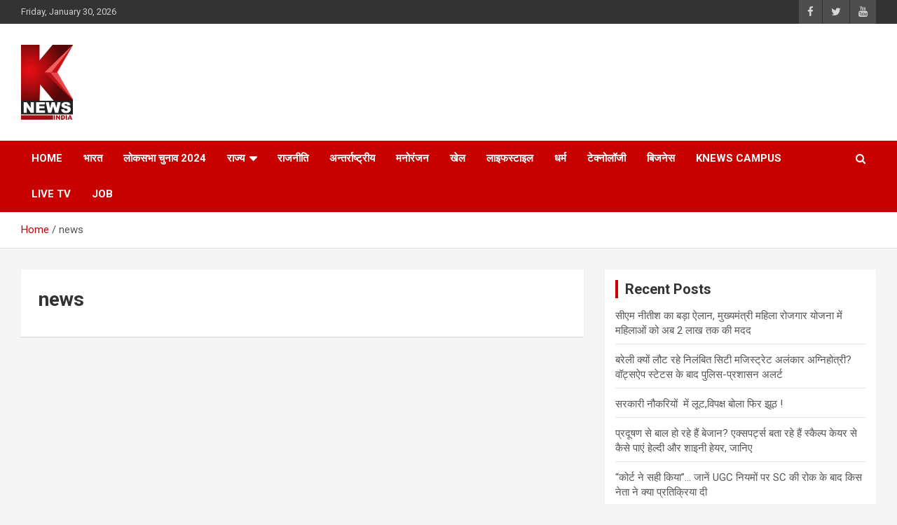

--- FILE ---
content_type: text/html; charset=UTF-8
request_url: https://knewsindia.in/news/
body_size: 14169
content:
<!doctype html>
<html lang="en">
<head>
<!-- Google Analytics -->
<script async src="https://www.googletagmanager.com/gtag/js?id=G-FN77LEF2XH"></script>
<script>
  window.dataLayer = window.dataLayer || [];
  function gtag(){dataLayer.push(arguments);}
  gtag('js', new Date());

  gtag('config', 'G-FN77LEF2XH');
</script>
  <link rel="icon" href="/new-fav-icon.ico" type="image/x-icon">
	<meta charset="UTF-8">
	<meta name="viewport" content="width=device-width, initial-scale=1, shrink-to-fit=no">
	<link rel="profile" href="https://gmpg.org/xfn/11">
	<script defer src="https://www.googletagmanager.com/gtag/js?id=UA-252622339-1"></script>
	<script>
		window.dataLayer = window.dataLayer || [];
		function gtag(){dataLayer.push(arguments);}
		gtag('js', new Date());

		gtag('config', 'UA-252622339-1');
	</script>
	<meta name='robots' content='index, follow, max-image-preview:large, max-snippet:-1, max-video-preview:-1' />
	<style>img:is([sizes="auto" i], [sizes^="auto," i]) { contain-intrinsic-size: 3000px 1500px }</style>
	
	<!-- This site is optimized with the Yoast SEO plugin v26.8 - https://yoast.com/product/yoast-seo-wordpress/ -->
	<title>news -</title>
	<link rel="canonical" href="https://knewsindia.in/news/" />
	<meta name="twitter:card" content="summary_large_image" />
	<meta name="twitter:title" content="news -" />
	<meta name="twitter:site" content="@knewsindia" />
	<script type="application/ld+json" class="yoast-schema-graph">{"@context":"https://schema.org","@graph":[{"@type":"WebPage","@id":"https://knewsindia.in/news/","url":"https://knewsindia.in/news/","name":"news -","isPartOf":{"@id":"https://knewsindia.in/#website"},"datePublished":"2021-06-05T04:35:47+00:00","breadcrumb":{"@id":"https://knewsindia.in/news/#breadcrumb"},"inLanguage":"en","potentialAction":[{"@type":"ReadAction","target":["https://knewsindia.in/news/"]}]},{"@type":"BreadcrumbList","@id":"https://knewsindia.in/news/#breadcrumb","itemListElement":[{"@type":"ListItem","position":1,"name":"Home","item":"https://knewsindia.in/"},{"@type":"ListItem","position":2,"name":"news"}]},{"@type":"WebSite","@id":"https://knewsindia.in/#website","url":"https://knewsindia.in/","name":"knewsindia.in","description":"","publisher":{"@id":"https://knewsindia.in/#organization"},"potentialAction":[{"@type":"SearchAction","target":{"@type":"EntryPoint","urlTemplate":"https://knewsindia.in/?s={search_term_string}"},"query-input":{"@type":"PropertyValueSpecification","valueRequired":true,"valueName":"search_term_string"}}],"inLanguage":"en"},{"@type":"Organization","@id":"https://knewsindia.in/#organization","name":"knews india","url":"https://knewsindia.in/","logo":{"@type":"ImageObject","inLanguage":"en","@id":"https://knewsindia.in/#/schema/logo/image/","url":"https://knewsindia.in/wp-content/uploads/2023/01/logo.png","contentUrl":"https://knewsindia.in/wp-content/uploads/2023/01/logo.png","width":74,"height":107,"caption":"knews india"},"image":{"@id":"https://knewsindia.in/#/schema/logo/image/"},"sameAs":["https://www.facebook.com/knews.in","https://x.com/knewsindia"]}]}</script>
	<!-- / Yoast SEO plugin. -->


<link rel='dns-prefetch' href='//fonts.googleapis.com' />
<link rel="alternate" type="application/rss+xml" title=" &raquo; Feed" href="https://knewsindia.in/feed/" />
<link rel="alternate" type="application/rss+xml" title=" &raquo; Comments Feed" href="https://knewsindia.in/comments/feed/" />
<script type="text/javascript">
/* <![CDATA[ */
window._wpemojiSettings = {"baseUrl":"https:\/\/s.w.org\/images\/core\/emoji\/15.0.3\/72x72\/","ext":".png","svgUrl":"https:\/\/s.w.org\/images\/core\/emoji\/15.0.3\/svg\/","svgExt":".svg","source":{"concatemoji":"https:\/\/knewsindia.in\/wp-includes\/js\/wp-emoji-release.min.js?ver=6.7.4"}};
/*! This file is auto-generated */
!function(i,n){var o,s,e;function c(e){try{var t={supportTests:e,timestamp:(new Date).valueOf()};sessionStorage.setItem(o,JSON.stringify(t))}catch(e){}}function p(e,t,n){e.clearRect(0,0,e.canvas.width,e.canvas.height),e.fillText(t,0,0);var t=new Uint32Array(e.getImageData(0,0,e.canvas.width,e.canvas.height).data),r=(e.clearRect(0,0,e.canvas.width,e.canvas.height),e.fillText(n,0,0),new Uint32Array(e.getImageData(0,0,e.canvas.width,e.canvas.height).data));return t.every(function(e,t){return e===r[t]})}function u(e,t,n){switch(t){case"flag":return n(e,"\ud83c\udff3\ufe0f\u200d\u26a7\ufe0f","\ud83c\udff3\ufe0f\u200b\u26a7\ufe0f")?!1:!n(e,"\ud83c\uddfa\ud83c\uddf3","\ud83c\uddfa\u200b\ud83c\uddf3")&&!n(e,"\ud83c\udff4\udb40\udc67\udb40\udc62\udb40\udc65\udb40\udc6e\udb40\udc67\udb40\udc7f","\ud83c\udff4\u200b\udb40\udc67\u200b\udb40\udc62\u200b\udb40\udc65\u200b\udb40\udc6e\u200b\udb40\udc67\u200b\udb40\udc7f");case"emoji":return!n(e,"\ud83d\udc26\u200d\u2b1b","\ud83d\udc26\u200b\u2b1b")}return!1}function f(e,t,n){var r="undefined"!=typeof WorkerGlobalScope&&self instanceof WorkerGlobalScope?new OffscreenCanvas(300,150):i.createElement("canvas"),a=r.getContext("2d",{willReadFrequently:!0}),o=(a.textBaseline="top",a.font="600 32px Arial",{});return e.forEach(function(e){o[e]=t(a,e,n)}),o}function t(e){var t=i.createElement("script");t.src=e,t.defer=!0,i.head.appendChild(t)}"undefined"!=typeof Promise&&(o="wpEmojiSettingsSupports",s=["flag","emoji"],n.supports={everything:!0,everythingExceptFlag:!0},e=new Promise(function(e){i.addEventListener("DOMContentLoaded",e,{once:!0})}),new Promise(function(t){var n=function(){try{var e=JSON.parse(sessionStorage.getItem(o));if("object"==typeof e&&"number"==typeof e.timestamp&&(new Date).valueOf()<e.timestamp+604800&&"object"==typeof e.supportTests)return e.supportTests}catch(e){}return null}();if(!n){if("undefined"!=typeof Worker&&"undefined"!=typeof OffscreenCanvas&&"undefined"!=typeof URL&&URL.createObjectURL&&"undefined"!=typeof Blob)try{var e="postMessage("+f.toString()+"("+[JSON.stringify(s),u.toString(),p.toString()].join(",")+"));",r=new Blob([e],{type:"text/javascript"}),a=new Worker(URL.createObjectURL(r),{name:"wpTestEmojiSupports"});return void(a.onmessage=function(e){c(n=e.data),a.terminate(),t(n)})}catch(e){}c(n=f(s,u,p))}t(n)}).then(function(e){for(var t in e)n.supports[t]=e[t],n.supports.everything=n.supports.everything&&n.supports[t],"flag"!==t&&(n.supports.everythingExceptFlag=n.supports.everythingExceptFlag&&n.supports[t]);n.supports.everythingExceptFlag=n.supports.everythingExceptFlag&&!n.supports.flag,n.DOMReady=!1,n.readyCallback=function(){n.DOMReady=!0}}).then(function(){return e}).then(function(){var e;n.supports.everything||(n.readyCallback(),(e=n.source||{}).concatemoji?t(e.concatemoji):e.wpemoji&&e.twemoji&&(t(e.twemoji),t(e.wpemoji)))}))}((window,document),window._wpemojiSettings);
/* ]]> */
</script>
<style id='wp-emoji-styles-inline-css' type='text/css'>

	img.wp-smiley, img.emoji {
		display: inline !important;
		border: none !important;
		box-shadow: none !important;
		height: 1em !important;
		width: 1em !important;
		margin: 0 0.07em !important;
		vertical-align: -0.1em !important;
		background: none !important;
		padding: 0 !important;
	}
</style>
<link rel='stylesheet' id='wp-block-library-css' href='https://knewsindia.in/wp-includes/css/dist/block-library/style.min.css?ver=6.7.4' type='text/css' media='all' />
<style id='classic-theme-styles-inline-css' type='text/css'>
/*! This file is auto-generated */
.wp-block-button__link{color:#fff;background-color:#32373c;border-radius:9999px;box-shadow:none;text-decoration:none;padding:calc(.667em + 2px) calc(1.333em + 2px);font-size:1.125em}.wp-block-file__button{background:#32373c;color:#fff;text-decoration:none}
</style>
<style id='global-styles-inline-css' type='text/css'>
:root{--wp--preset--aspect-ratio--square: 1;--wp--preset--aspect-ratio--4-3: 4/3;--wp--preset--aspect-ratio--3-4: 3/4;--wp--preset--aspect-ratio--3-2: 3/2;--wp--preset--aspect-ratio--2-3: 2/3;--wp--preset--aspect-ratio--16-9: 16/9;--wp--preset--aspect-ratio--9-16: 9/16;--wp--preset--color--black: #000000;--wp--preset--color--cyan-bluish-gray: #abb8c3;--wp--preset--color--white: #ffffff;--wp--preset--color--pale-pink: #f78da7;--wp--preset--color--vivid-red: #cf2e2e;--wp--preset--color--luminous-vivid-orange: #ff6900;--wp--preset--color--luminous-vivid-amber: #fcb900;--wp--preset--color--light-green-cyan: #7bdcb5;--wp--preset--color--vivid-green-cyan: #00d084;--wp--preset--color--pale-cyan-blue: #8ed1fc;--wp--preset--color--vivid-cyan-blue: #0693e3;--wp--preset--color--vivid-purple: #9b51e0;--wp--preset--gradient--vivid-cyan-blue-to-vivid-purple: linear-gradient(135deg,rgba(6,147,227,1) 0%,rgb(155,81,224) 100%);--wp--preset--gradient--light-green-cyan-to-vivid-green-cyan: linear-gradient(135deg,rgb(122,220,180) 0%,rgb(0,208,130) 100%);--wp--preset--gradient--luminous-vivid-amber-to-luminous-vivid-orange: linear-gradient(135deg,rgba(252,185,0,1) 0%,rgba(255,105,0,1) 100%);--wp--preset--gradient--luminous-vivid-orange-to-vivid-red: linear-gradient(135deg,rgba(255,105,0,1) 0%,rgb(207,46,46) 100%);--wp--preset--gradient--very-light-gray-to-cyan-bluish-gray: linear-gradient(135deg,rgb(238,238,238) 0%,rgb(169,184,195) 100%);--wp--preset--gradient--cool-to-warm-spectrum: linear-gradient(135deg,rgb(74,234,220) 0%,rgb(151,120,209) 20%,rgb(207,42,186) 40%,rgb(238,44,130) 60%,rgb(251,105,98) 80%,rgb(254,248,76) 100%);--wp--preset--gradient--blush-light-purple: linear-gradient(135deg,rgb(255,206,236) 0%,rgb(152,150,240) 100%);--wp--preset--gradient--blush-bordeaux: linear-gradient(135deg,rgb(254,205,165) 0%,rgb(254,45,45) 50%,rgb(107,0,62) 100%);--wp--preset--gradient--luminous-dusk: linear-gradient(135deg,rgb(255,203,112) 0%,rgb(199,81,192) 50%,rgb(65,88,208) 100%);--wp--preset--gradient--pale-ocean: linear-gradient(135deg,rgb(255,245,203) 0%,rgb(182,227,212) 50%,rgb(51,167,181) 100%);--wp--preset--gradient--electric-grass: linear-gradient(135deg,rgb(202,248,128) 0%,rgb(113,206,126) 100%);--wp--preset--gradient--midnight: linear-gradient(135deg,rgb(2,3,129) 0%,rgb(40,116,252) 100%);--wp--preset--font-size--small: 13px;--wp--preset--font-size--medium: 20px;--wp--preset--font-size--large: 36px;--wp--preset--font-size--x-large: 42px;--wp--preset--spacing--20: 0.44rem;--wp--preset--spacing--30: 0.67rem;--wp--preset--spacing--40: 1rem;--wp--preset--spacing--50: 1.5rem;--wp--preset--spacing--60: 2.25rem;--wp--preset--spacing--70: 3.38rem;--wp--preset--spacing--80: 5.06rem;--wp--preset--shadow--natural: 6px 6px 9px rgba(0, 0, 0, 0.2);--wp--preset--shadow--deep: 12px 12px 50px rgba(0, 0, 0, 0.4);--wp--preset--shadow--sharp: 6px 6px 0px rgba(0, 0, 0, 0.2);--wp--preset--shadow--outlined: 6px 6px 0px -3px rgba(255, 255, 255, 1), 6px 6px rgba(0, 0, 0, 1);--wp--preset--shadow--crisp: 6px 6px 0px rgba(0, 0, 0, 1);}:where(.is-layout-flex){gap: 0.5em;}:where(.is-layout-grid){gap: 0.5em;}body .is-layout-flex{display: flex;}.is-layout-flex{flex-wrap: wrap;align-items: center;}.is-layout-flex > :is(*, div){margin: 0;}body .is-layout-grid{display: grid;}.is-layout-grid > :is(*, div){margin: 0;}:where(.wp-block-columns.is-layout-flex){gap: 2em;}:where(.wp-block-columns.is-layout-grid){gap: 2em;}:where(.wp-block-post-template.is-layout-flex){gap: 1.25em;}:where(.wp-block-post-template.is-layout-grid){gap: 1.25em;}.has-black-color{color: var(--wp--preset--color--black) !important;}.has-cyan-bluish-gray-color{color: var(--wp--preset--color--cyan-bluish-gray) !important;}.has-white-color{color: var(--wp--preset--color--white) !important;}.has-pale-pink-color{color: var(--wp--preset--color--pale-pink) !important;}.has-vivid-red-color{color: var(--wp--preset--color--vivid-red) !important;}.has-luminous-vivid-orange-color{color: var(--wp--preset--color--luminous-vivid-orange) !important;}.has-luminous-vivid-amber-color{color: var(--wp--preset--color--luminous-vivid-amber) !important;}.has-light-green-cyan-color{color: var(--wp--preset--color--light-green-cyan) !important;}.has-vivid-green-cyan-color{color: var(--wp--preset--color--vivid-green-cyan) !important;}.has-pale-cyan-blue-color{color: var(--wp--preset--color--pale-cyan-blue) !important;}.has-vivid-cyan-blue-color{color: var(--wp--preset--color--vivid-cyan-blue) !important;}.has-vivid-purple-color{color: var(--wp--preset--color--vivid-purple) !important;}.has-black-background-color{background-color: var(--wp--preset--color--black) !important;}.has-cyan-bluish-gray-background-color{background-color: var(--wp--preset--color--cyan-bluish-gray) !important;}.has-white-background-color{background-color: var(--wp--preset--color--white) !important;}.has-pale-pink-background-color{background-color: var(--wp--preset--color--pale-pink) !important;}.has-vivid-red-background-color{background-color: var(--wp--preset--color--vivid-red) !important;}.has-luminous-vivid-orange-background-color{background-color: var(--wp--preset--color--luminous-vivid-orange) !important;}.has-luminous-vivid-amber-background-color{background-color: var(--wp--preset--color--luminous-vivid-amber) !important;}.has-light-green-cyan-background-color{background-color: var(--wp--preset--color--light-green-cyan) !important;}.has-vivid-green-cyan-background-color{background-color: var(--wp--preset--color--vivid-green-cyan) !important;}.has-pale-cyan-blue-background-color{background-color: var(--wp--preset--color--pale-cyan-blue) !important;}.has-vivid-cyan-blue-background-color{background-color: var(--wp--preset--color--vivid-cyan-blue) !important;}.has-vivid-purple-background-color{background-color: var(--wp--preset--color--vivid-purple) !important;}.has-black-border-color{border-color: var(--wp--preset--color--black) !important;}.has-cyan-bluish-gray-border-color{border-color: var(--wp--preset--color--cyan-bluish-gray) !important;}.has-white-border-color{border-color: var(--wp--preset--color--white) !important;}.has-pale-pink-border-color{border-color: var(--wp--preset--color--pale-pink) !important;}.has-vivid-red-border-color{border-color: var(--wp--preset--color--vivid-red) !important;}.has-luminous-vivid-orange-border-color{border-color: var(--wp--preset--color--luminous-vivid-orange) !important;}.has-luminous-vivid-amber-border-color{border-color: var(--wp--preset--color--luminous-vivid-amber) !important;}.has-light-green-cyan-border-color{border-color: var(--wp--preset--color--light-green-cyan) !important;}.has-vivid-green-cyan-border-color{border-color: var(--wp--preset--color--vivid-green-cyan) !important;}.has-pale-cyan-blue-border-color{border-color: var(--wp--preset--color--pale-cyan-blue) !important;}.has-vivid-cyan-blue-border-color{border-color: var(--wp--preset--color--vivid-cyan-blue) !important;}.has-vivid-purple-border-color{border-color: var(--wp--preset--color--vivid-purple) !important;}.has-vivid-cyan-blue-to-vivid-purple-gradient-background{background: var(--wp--preset--gradient--vivid-cyan-blue-to-vivid-purple) !important;}.has-light-green-cyan-to-vivid-green-cyan-gradient-background{background: var(--wp--preset--gradient--light-green-cyan-to-vivid-green-cyan) !important;}.has-luminous-vivid-amber-to-luminous-vivid-orange-gradient-background{background: var(--wp--preset--gradient--luminous-vivid-amber-to-luminous-vivid-orange) !important;}.has-luminous-vivid-orange-to-vivid-red-gradient-background{background: var(--wp--preset--gradient--luminous-vivid-orange-to-vivid-red) !important;}.has-very-light-gray-to-cyan-bluish-gray-gradient-background{background: var(--wp--preset--gradient--very-light-gray-to-cyan-bluish-gray) !important;}.has-cool-to-warm-spectrum-gradient-background{background: var(--wp--preset--gradient--cool-to-warm-spectrum) !important;}.has-blush-light-purple-gradient-background{background: var(--wp--preset--gradient--blush-light-purple) !important;}.has-blush-bordeaux-gradient-background{background: var(--wp--preset--gradient--blush-bordeaux) !important;}.has-luminous-dusk-gradient-background{background: var(--wp--preset--gradient--luminous-dusk) !important;}.has-pale-ocean-gradient-background{background: var(--wp--preset--gradient--pale-ocean) !important;}.has-electric-grass-gradient-background{background: var(--wp--preset--gradient--electric-grass) !important;}.has-midnight-gradient-background{background: var(--wp--preset--gradient--midnight) !important;}.has-small-font-size{font-size: var(--wp--preset--font-size--small) !important;}.has-medium-font-size{font-size: var(--wp--preset--font-size--medium) !important;}.has-large-font-size{font-size: var(--wp--preset--font-size--large) !important;}.has-x-large-font-size{font-size: var(--wp--preset--font-size--x-large) !important;}
:where(.wp-block-post-template.is-layout-flex){gap: 1.25em;}:where(.wp-block-post-template.is-layout-grid){gap: 1.25em;}
:where(.wp-block-columns.is-layout-flex){gap: 2em;}:where(.wp-block-columns.is-layout-grid){gap: 2em;}
:root :where(.wp-block-pullquote){font-size: 1.5em;line-height: 1.6;}
</style>
<link rel='stylesheet' id='spbsm-stylesheet-css' href='https://knewsindia.in/wp-content/plugins/superb-social-share-and-follow-buttons//assets/css/frontend.css?ver=1.2.5' type='text/css' media='all' />
<link rel='stylesheet' id='spbsm-lato-font-css' href='https://knewsindia.in/wp-content/plugins/superb-social-share-and-follow-buttons//assets/lato/styles.css?ver=1.2.5' type='text/css' media='all' />
<link rel='stylesheet' id='bootstrap-style-css' href='https://knewsindia.in/wp-content/themes/newscard/assets/library/bootstrap/css/bootstrap.min.css?ver=4.0.0' type='text/css' media='all' />
<link rel='stylesheet' id='font-awesome-style-css' href='https://knewsindia.in/wp-content/themes/newscard/assets/library/font-awesome/css/font-awesome.css?ver=6.7.4' type='text/css' media='all' />
<link rel='stylesheet' id='newscard-google-fonts-css' href='//fonts.googleapis.com/css?family=Roboto%3A100%2C300%2C300i%2C400%2C400i%2C500%2C500i%2C700%2C700i&#038;ver=6.7.4' type='text/css' media='all' />
<link rel='stylesheet' id='newscard-style-css' href='https://knewsindia.in/wp-content/themes/newscard/style.css?ver=6.7.4' type='text/css' media='all' />
<script type="text/javascript" src="https://knewsindia.in/wp-includes/js/jquery/jquery.min.js?ver=3.7.1" id="jquery-core-js"></script>
<script type="text/javascript" src="https://knewsindia.in/wp-includes/js/jquery/jquery-migrate.min.js?ver=3.4.1" id="jquery-migrate-js"></script>
<!--[if lt IE 9]>
<script type="text/javascript" src="https://knewsindia.in/wp-content/themes/newscard/assets/js/html5.js?ver=3.7.3" id="html5-js"></script>
<![endif]-->
<link rel="https://api.w.org/" href="https://knewsindia.in/wp-json/" /><link rel="alternate" title="JSON" type="application/json" href="https://knewsindia.in/wp-json/wp/v2/pages/246" /><link rel="EditURI" type="application/rsd+xml" title="RSD" href="https://knewsindia.in/xmlrpc.php?rsd" />
<meta name="generator" content="WordPress 6.7.4" />
<link rel='shortlink' href='https://knewsindia.in/?p=246' />
<link rel="alternate" title="oEmbed (JSON)" type="application/json+oembed" href="https://knewsindia.in/wp-json/oembed/1.0/embed?url=https%3A%2F%2Fknewsindia.in%2Fnews%2F" />
<link rel="alternate" title="oEmbed (XML)" type="text/xml+oembed" href="https://knewsindia.in/wp-json/oembed/1.0/embed?url=https%3A%2F%2Fknewsindia.in%2Fnews%2F&#038;format=xml" />
<link rel="icon" href="https://knewsindia.in/wp-content/uploads/2022/11/cropped-k-32x32.jpg" sizes="32x32" />
<link rel="icon" href="https://knewsindia.in/wp-content/uploads/2022/11/cropped-k-192x192.jpg" sizes="192x192" />
<link rel="apple-touch-icon" href="https://knewsindia.in/wp-content/uploads/2022/11/cropped-k-180x180.jpg" />
<meta name="msapplication-TileImage" content="https://knewsindia.in/wp-content/uploads/2022/11/cropped-k-270x270.jpg" />
		<style type="text/css" id="wp-custom-css">
			body.home  .category-meta .cat-links{display: none;}

body.category #breadcrumb .trail-items li.trail-item:nth-child(2) span {
    display: none !important;
}		</style>
		
	<!-- Before ads script -->
	<script async src="https://pagead2.googlesyndication.com/pagead/js/adsbygoogle.js?client=ca-pub-7530142265654369"
     crossorigin="anonymous"></script>
     <!-- after ads script -->

</head>

<body class="page-template-default page page-id-246 wp-custom-logo theme-body group-blog">

<div id="page" class="site">
	<a class="skip-link screen-reader-text" href="#content">Skip to content</a>
	
	<header id="masthead" class="site-header">
					<div class="info-bar">
				<div class="container">
					<div class="row gutter-10">
						<div class="col col-sm contact-section">
							<div class="date">
								<ul><li>Friday, January 30, 2026</li></ul>
							</div>
						</div><!-- .contact-section -->

													<div class="col-auto social-profiles order-md-3">
								
		<ul class="clearfix">
							<li><a target="_blank" rel="noopener noreferrer" href="https://www.facebook.com/knews.in/"></a></li>
							<li><a target="_blank" rel="noopener noreferrer" href="https://twitter.com/Knewsindia"></a></li>
							<li><a target="_blank" rel="noopener noreferrer" href="https://www.youtube.com/user/Knews24x7"></a></li>
					</ul>
								</div><!-- .social-profile -->
											</div><!-- .row -->
          		</div><!-- .container -->
        	</div><!-- .infobar -->
        		<nav class="navbar navbar-expand-lg d-block">
			<div class="navbar-head" >
				<div class="container">
					<div class="row navbar-head-row align-items-center">
						<div class="col-lg-4">
							<div class="site-branding navbar-brand">
								<a href="https://knewsindia.in/" class="custom-logo-link" rel="home"><img width="74" height="107" src="https://knewsindia.in/wp-content/uploads/2023/01/logo.png" class="custom-logo" alt="" decoding="async" /></a>									<h2 class="site-title"><a href="https://knewsindia.in/" rel="home"></a></h2>
															</div><!-- .site-branding .navbar-brand -->
						</div>
						
							

     					<div class="add">
							<div class="container">

								<!-- Main header ad -->
								<ins class="adsbygoogle"
								style="display:inline-block;width:728px;height:90px"
								data-ad-client="ca-pub-7530142265654369"
								data-ad-slot="3594469343"></ins>
								<script>
									(adsbygoogle = window.adsbygoogle || []).push({});
								</script>

							</div>
						</div>

											</div><!-- .row -->
				</div><!-- .container -->
			</div><!-- .navbar-head -->
			<div class="navigation-bar">
				<div class="navigation-bar-top">
					<div class="container">
						<button class="navbar-toggler menu-toggle" type="button" data-toggle="collapse" data-target="#navbarCollapse" aria-controls="navbarCollapse" aria-expanded="false" aria-label="Toggle navigation"></button>
						<span class="search-toggle"></span>
					</div><!-- .container -->
					<div class="search-bar">
						<div class="container">
							<div class="search-block off">
								<form action="https://knewsindia.in/" method="get" class="search-form">
	<label class="assistive-text"> Search </label>
	<div class="input-group">
		<input type="search" value="" placeholder="Search" class="form-control s" name="s">
		<div class="input-group-prepend">
			<button class="btn btn-theme">Search</button>
		</div>
	</div>
</form><!-- .search-form -->
							</div><!-- .search-box -->
						</div><!-- .container -->
					</div><!-- .search-bar -->
				</div><!-- .navigation-bar-top -->
				<div class="navbar-main">
					<div class="container">
						<div class="collapse navbar-collapse" id="navbarCollapse">
							<div id="site-navigation" class="main-navigation nav-uppercase" role="navigation">
								<ul class="nav-menu navbar-nav d-lg-block"><li id="menu-item-33482" class="menu-item menu-item-type-post_type menu-item-object-page menu-item-home menu-item-33482"><a href="https://knewsindia.in/">Home</a></li>
<li id="menu-item-224" class="menu-item menu-item-type-taxonomy menu-item-object-category menu-item-224"><a href="https://knewsindia.in/category/bharat/">भारत</a></li>
<li id="menu-item-113878" class="menu-item menu-item-type-taxonomy menu-item-object-category menu-item-113878"><a href="https://knewsindia.in/category/loksabha-election-2024/">लोकसभा चुनाव 2024</a></li>
<li id="menu-item-225" class="menu-item menu-item-type-taxonomy menu-item-object-category menu-item-has-children menu-item-225"><a href="https://knewsindia.in/category/rajya/">राज्य</a>
<ul class="sub-menu">
	<li id="menu-item-226" class="menu-item menu-item-type-taxonomy menu-item-object-category menu-item-226"><a href="https://knewsindia.in/category/rajya/delhi/">दिल्ली</a></li>
	<li id="menu-item-227" class="menu-item menu-item-type-taxonomy menu-item-object-category menu-item-has-children menu-item-227"><a href="https://knewsindia.in/category/rajya/uttar-pradesh/">उत्तर प्रदेश</a>
	<ul class="sub-menu">
		<li id="menu-item-1606" class="menu-item menu-item-type-taxonomy menu-item-object-category menu-item-1606"><a href="https://knewsindia.in/category/rajya/uttar-pradesh/kanpur/">कानपुर</a></li>
		<li id="menu-item-739" class="menu-item menu-item-type-taxonomy menu-item-object-category menu-item-739"><a href="https://knewsindia.in/category/rajya/uttar-pradesh/lucknow/">लखनऊ</a></li>
		<li id="menu-item-1603" class="menu-item menu-item-type-taxonomy menu-item-object-category menu-item-1603"><a href="https://knewsindia.in/category/rajya/uttar-pradesh/agra/">आगरा</a></li>
		<li id="menu-item-1605" class="menu-item menu-item-type-taxonomy menu-item-object-category menu-item-1605"><a href="https://knewsindia.in/category/rajya/uttar-pradesh/unnao/">उन्नाव</a></li>
		<li id="menu-item-1611" class="menu-item menu-item-type-taxonomy menu-item-object-category menu-item-1611"><a href="https://knewsindia.in/category/rajya/uttar-pradesh/barabanki/">बाराबंकी</a></li>
		<li id="menu-item-1602" class="menu-item menu-item-type-taxonomy menu-item-object-category menu-item-1602"><a href="https://knewsindia.in/category/rajya/uttar-pradesh/ayodhya/">अयोध्या</a></li>
		<li id="menu-item-1612" class="menu-item menu-item-type-taxonomy menu-item-object-category menu-item-1612"><a href="https://knewsindia.in/category/rajya/uttar-pradesh/raebareli/">रायबरेली</a></li>
		<li id="menu-item-1604" class="menu-item menu-item-type-taxonomy menu-item-object-category menu-item-1604"><a href="https://knewsindia.in/category/rajya/uttar-pradesh/etawah/">इटावा</a></li>
		<li id="menu-item-1607" class="menu-item menu-item-type-taxonomy menu-item-object-category menu-item-1607"><a href="https://knewsindia.in/category/rajya/uttar-pradesh/gorakhpur/">गोरखपुर</a></li>
		<li id="menu-item-1609" class="menu-item menu-item-type-taxonomy menu-item-object-category menu-item-1609"><a href="https://knewsindia.in/category/rajya/uttar-pradesh/balrampur/">बलरामपुर</a></li>
		<li id="menu-item-1608" class="menu-item menu-item-type-taxonomy menu-item-object-category menu-item-1608"><a href="https://knewsindia.in/category/rajya/uttar-pradesh/noida/">नोएडा</a></li>
		<li id="menu-item-1610" class="menu-item menu-item-type-taxonomy menu-item-object-category menu-item-1610"><a href="https://knewsindia.in/category/rajya/uttar-pradesh/banda/">बाँदा</a></li>
	</ul>
</li>
	<li id="menu-item-228" class="menu-item menu-item-type-taxonomy menu-item-object-category menu-item-has-children menu-item-228"><a href="https://knewsindia.in/category/rajya/uttarakhand/">उत्तराखण्ड</a>
	<ul class="sub-menu">
		<li id="menu-item-732" class="menu-item menu-item-type-taxonomy menu-item-object-category menu-item-732"><a href="https://knewsindia.in/category/rajya/uttarakhand/dehradun/">देहरादून</a></li>
	</ul>
</li>
	<li id="menu-item-229" class="menu-item menu-item-type-taxonomy menu-item-object-category menu-item-229"><a href="https://knewsindia.in/category/rajya/madhya-pradesh/">मध्य प्रदेश</a></li>
	<li id="menu-item-230" class="menu-item menu-item-type-taxonomy menu-item-object-category menu-item-230"><a href="https://knewsindia.in/category/rajya/chhattisgarh/">छत्तीसगढ़</a></li>
	<li id="menu-item-231" class="menu-item menu-item-type-taxonomy menu-item-object-category menu-item-231"><a href="https://knewsindia.in/category/rajya/bihar/">बिहार</a></li>
</ul>
</li>
<li id="menu-item-3065" class="menu-item menu-item-type-taxonomy menu-item-object-category menu-item-3065"><a href="https://knewsindia.in/category/politics/">राजनीति</a></li>
<li id="menu-item-15331" class="menu-item menu-item-type-taxonomy menu-item-object-category menu-item-15331"><a href="https://knewsindia.in/category/international-news/">अन्तर्राष्ट्रीय</a></li>
<li id="menu-item-232" class="menu-item menu-item-type-taxonomy menu-item-object-category menu-item-232"><a href="https://knewsindia.in/category/entertainment/">मनोरंजन</a></li>
<li id="menu-item-233" class="menu-item menu-item-type-taxonomy menu-item-object-category menu-item-233"><a href="https://knewsindia.in/category/sports/">खेल</a></li>
<li id="menu-item-234" class="menu-item menu-item-type-taxonomy menu-item-object-category menu-item-234"><a href="https://knewsindia.in/category/lifestyle/">लाइफस्टाइल</a></li>
<li id="menu-item-235" class="menu-item menu-item-type-taxonomy menu-item-object-category menu-item-235"><a href="https://knewsindia.in/category/religion/">धर्म</a></li>
<li id="menu-item-236" class="menu-item menu-item-type-taxonomy menu-item-object-category menu-item-236"><a href="https://knewsindia.in/category/technology/">टेक्नोलॉजी</a></li>
<li id="menu-item-15182" class="menu-item menu-item-type-taxonomy menu-item-object-category menu-item-15182"><a href="https://knewsindia.in/category/business-2/">बिजनेस</a></li>
<li id="menu-item-74713" class="menu-item menu-item-type-taxonomy menu-item-object-category menu-item-74713"><a href="https://knewsindia.in/category/knews-campus/">Knews Campus</a></li>
<li id="menu-item-261" class="menu-item menu-item-type-post_type menu-item-object-page menu-item-261"><a href="https://knewsindia.in/live-tv/">Live TV</a></li>
<li id="menu-item-43062" class="menu-item menu-item-type-post_type menu-item-object-page menu-item-43062"><a href="https://knewsindia.in/job/">Job</a></li>
</ul>							</div><!-- #site-navigation .main-navigation -->
						</div><!-- .navbar-collapse -->
						<div class="nav-search">
							<span class="search-toggle"></span>
						</div><!-- .nav-search -->
					</div><!-- .container -->
				</div><!-- .navbar-main -->
			</div><!-- .navigation-bar -->
		</nav><!-- .navbar -->

		
		
					<div id="breadcrumb">
				<div class="container">
					<div role="navigation" aria-label="Breadcrumbs" class="breadcrumb-trail breadcrumbs" itemprop="breadcrumb"><ul class="trail-items" itemscope itemtype="http://schema.org/BreadcrumbList"><meta name="numberOfItems" content="2" /><meta name="itemListOrder" content="Ascending" /><li itemprop="itemListElement" itemscope itemtype="http://schema.org/ListItem" class="trail-item trail-begin"><a href="https://knewsindia.in/" rel="home" itemprop="item"><span itemprop="name">Home</span></a><meta itemprop="position" content="1" /></li><li itemprop="itemListElement" itemscope itemtype="http://schema.org/ListItem" class="trail-item trail-end"><span itemprop="name">news</span><meta itemprop="position" content="2" /></li></ul></div>				</div>
			</div><!-- .breadcrumb -->
			</header><!-- #masthead -->
	<div id="content" class="site-content ">
		<div class="container">
							<div class="row justify-content-center site-content-row">
			<div id="primary" class="col-lg-8 content-area">		<main id="main" class="site-main">

			<div id="post-246" class="post-246 page type-page status-publish hentry">

	
	<header class="entry-header">
		<h1 class="entry-title">news</h1>	</header><!-- .entry-header -->

	<div class="entry-content">
			</div><!-- .entry-content -->
		
	</div><!-- #post-246 -->

		</main><!-- #main -->
	</div><!-- #primary -->


<aside id="secondary" class="col-lg-4 widget-area" role="complementary">
	<div class="sticky-sidebar">
		
		<section id="recent-posts-2" class="widget widget_recent_entries">
		<h3 class="widget-title">Recent Posts</h3>
		<ul>
											<li>
					<a href="https://knewsindia.in/rajya/bihar/cm-nitish-kumars-big-announcement-women-will-now-receive-up-to-rs-2-lakh-under-the-chief-ministers-women-employment-scheme/">सीएम नीतीश का बड़ा ऐलान, मुख्यमंत्री महिला रोजगार योजना में महिलाओं को अब 2 लाख तक की मदद</a>
									</li>
											<li>
					<a href="https://knewsindia.in/rajya/uttar-pradesh/why-is-suspended-city-magistrate-alankar-agnihotri-returning-to-bareilly-police-and-administration-on-alert-after-whatsapp-status/">बरेली क्यों लौट रहे निलंबित सिटी मजिस्ट्रेट अलंकार अग्निहोत्री? वॉट्सऐप स्टेटस के बाद पुलिस-प्रशासन अलर्ट</a>
									</li>
											<li>
					<a href="https://knewsindia.in/rajya/%e0%a4%b8%e0%a4%b0%e0%a4%95%e0%a4%be%e0%a4%b0%e0%a5%80-%e0%a4%a8%e0%a5%8c%e0%a4%95%e0%a4%b0%e0%a4%bf%e0%a4%af%e0%a5%8b%e0%a4%82-%e0%a4%ae%e0%a5%87%e0%a4%82-%e0%a4%b2%e0%a5%82%e0%a4%9f%e0%a4%b5-2/">सरकारी नौकरियों  में लूट,विपक्ष बोला फिर झूठ !</a>
									</li>
											<li>
					<a href="https://knewsindia.in/lifestyle/is-pollution-making-your-hair-dull-experts-explain-how-to-achieve-healthy-and-shiny-hair-with-scalp-care/">प्रदूषण से बाल हो रहे हैं बेजान? एक्सपर्ट्स बता रहे हैं स्कैल्प केयर से कैसे पाएं हेल्दी और शाइनी हेयर, जानिए</a>
									</li>
											<li>
					<a href="https://knewsindia.in/big-breaking-2/the-court-did-the-right-thing-find-out-how-politicians-reacted-after-the-sc-stayed-the-ugc-rules/">“कोर्ट ने सही किया”&#8230; जानें UGC नियमों पर SC की रोक के बाद किस नेता ने क्या प्रतिक्रिया दी</a>
									</li>
											<li>
					<a href="https://knewsindia.in/big-breaking-2/shukra-pradosh-vrat-2026-tomorrow-is-the-last-pradosh-fast-of-january-perform-puja-in-this-auspicious-time-and-your-financial-problems-will-be-removed/">Shukra Pradosh Vrat 2026 : जनवरी का आखिरी प्रदोष व्रत कल, इस शुभ मुहूर्त में करें पूजा, दूर होगी धन की कमी!</a>
									</li>
											<li>
					<a href="https://knewsindia.in/big-breaking-2/political-turmoil-intensifies-after-ajit-pawars-death-sunetra-pawar-may-become-maharashtras-deputy-cm-senior-leaders-meet/">अजित पवार के निधन के बाद सियासी हलचल तेज़, सुनेत्रा पवार बन सकती हैं महाराष्ट्र की डिप्टी सीएम, वरिष्ठ नेताओं ने की मुलाकात</a>
									</li>
					</ul>

		</section>
    <div class="add single_page_right_sidebar_ad" style="margin-bottom: 2rem;">
        <div class="container">
            <!-- Horizontal ad inner page footer -->
            <ins class="adsbygoogle"
                 style="display:block;width:378px;height:430px"
                 data-ad-client="ca-pub-7530142265654369"
                 data-ad-slot="3348343137"
                 data-ad-format="auto"
                 data-full-width-responsive="true"></ins>
        </div>
    </div>

	</div><!-- .sticky-sidebar -->
</aside><!-- #secondary -->
					</div><!-- row -->
		</div><!-- .container -->
	</div><!-- #content .site-content-->
	<footer id="colophon" class="site-footer" role="contentinfo">
		
			<div class="container">
				<section class="featured-stories">
								<h3 class="stories-title">
									<a href="https://knewsindia.in/news/">लोकप्रिय खबर</a>
							</h3>
							<div class="row gutter-parent-14">
													<div class="col-sm-6 col-lg-3">
								<div class="post-boxed">
																			<div class="post-img-wrap">
											<div class="featured-post-img">
												<a href="https://knewsindia.in/rajya/bihar/cm-nitish-kumars-big-announcement-women-will-now-receive-up-to-rs-2-lakh-under-the-chief-ministers-women-employment-scheme/" class="post-img" style="background-image: url('https://knewsindia.in/wp-content/uploads/2026/01/697b4eb6d7701-bihar-cm-nitish-kumar-291233136-16x9-1-800x450.jpg');"></a>
											</div>
											<div class="entry-meta category-meta">
												<div class="cat-links"><a href="https://knewsindia.in/category/big-breaking-2/" rel="category tag">बड़ी खबर</a> <a href="https://knewsindia.in/category/rajya/bihar/" rel="category tag">बिहार</a></div>
											</div><!-- .entry-meta -->
										</div><!-- .post-img-wrap -->
																		<div class="post-content">
																				<h3 class="entry-title"><a href="https://knewsindia.in/rajya/bihar/cm-nitish-kumars-big-announcement-women-will-now-receive-up-to-rs-2-lakh-under-the-chief-ministers-women-employment-scheme/">सीएम नीतीश का बड़ा ऐलान, मुख्यमंत्री महिला रोजगार योजना में महिलाओं को अब 2 लाख तक की मदद</a></h3>																					<div class="entry-meta">
												<div class="date"><a href="https://knewsindia.in/rajya/bihar/cm-nitish-kumars-big-announcement-women-will-now-receive-up-to-rs-2-lakh-under-the-chief-ministers-women-employment-scheme/" title="सीएम नीतीश का बड़ा ऐलान, मुख्यमंत्री महिला रोजगार योजना में महिलाओं को अब 2 लाख तक की मदद">January 29, 2026</a> </div> <div class="by-author vcard author"><a href="https://knewsindia.in/author/ayushi/">Ayushi Mishra</a> </div>											</div>
																			</div><!-- .post-content -->
								</div><!-- .post-boxed -->
							</div><!-- .col-sm-6 .col-lg-3 -->
													<div class="col-sm-6 col-lg-3">
								<div class="post-boxed">
																			<div class="post-img-wrap">
											<div class="featured-post-img">
												<a href="https://knewsindia.in/rajya/uttar-pradesh/why-is-suspended-city-magistrate-alankar-agnihotri-returning-to-bareilly-police-and-administration-on-alert-after-whatsapp-status/" class="post-img" style="background-image: url('https://knewsindia.in/wp-content/uploads/2026/01/bareilly-news-9-800x450.webp');"></a>
											</div>
											<div class="entry-meta category-meta">
												<div class="cat-links"><a href="https://knewsindia.in/category/rajya/uttar-pradesh/" rel="category tag">उत्तर प्रदेश</a> <a href="https://knewsindia.in/category/big-breaking-2/" rel="category tag">बड़ी खबर</a></div>
											</div><!-- .entry-meta -->
										</div><!-- .post-img-wrap -->
																		<div class="post-content">
																				<h3 class="entry-title"><a href="https://knewsindia.in/rajya/uttar-pradesh/why-is-suspended-city-magistrate-alankar-agnihotri-returning-to-bareilly-police-and-administration-on-alert-after-whatsapp-status/">बरेली क्यों लौट रहे निलंबित सिटी मजिस्ट्रेट अलंकार अग्निहोत्री? वॉट्सऐप स्टेटस के बाद पुलिस-प्रशासन अलर्ट</a></h3>																					<div class="entry-meta">
												<div class="date"><a href="https://knewsindia.in/rajya/uttar-pradesh/why-is-suspended-city-magistrate-alankar-agnihotri-returning-to-bareilly-police-and-administration-on-alert-after-whatsapp-status/" title="बरेली क्यों लौट रहे निलंबित सिटी मजिस्ट्रेट अलंकार अग्निहोत्री? वॉट्सऐप स्टेटस के बाद पुलिस-प्रशासन अलर्ट">January 29, 2026</a> </div> <div class="by-author vcard author"><a href="https://knewsindia.in/author/ayushi/">Ayushi Mishra</a> </div>											</div>
																			</div><!-- .post-content -->
								</div><!-- .post-boxed -->
							</div><!-- .col-sm-6 .col-lg-3 -->
													<div class="col-sm-6 col-lg-3">
								<div class="post-boxed">
																			<div class="post-img-wrap">
											<div class="featured-post-img">
												<a href="https://knewsindia.in/rajya/%e0%a4%b8%e0%a4%b0%e0%a4%95%e0%a4%be%e0%a4%b0%e0%a5%80-%e0%a4%a8%e0%a5%8c%e0%a4%95%e0%a4%b0%e0%a4%bf%e0%a4%af%e0%a5%8b%e0%a4%82-%e0%a4%ae%e0%a5%87%e0%a4%82-%e0%a4%b2%e0%a5%82%e0%a4%9f%e0%a4%b5-2/" class="post-img" style="background-image: url('https://knewsindia.in/wp-content/uploads/2026/01/WhatsApp-Image-2026-01-29-at-3.29.13-PM-800x533.jpeg');"></a>
											</div>
											<div class="entry-meta category-meta">
												<div class="cat-links"><a href="https://knewsindia.in/category/rajya/uttarakhand/" rel="category tag">उत्तराखण्ड</a> <a href="https://knewsindia.in/category/rajya/uttarakhand/dehradun/" rel="category tag">देहरादून</a> <a href="https://knewsindia.in/category/rajya/" rel="category tag">राज्य</a></div>
											</div><!-- .entry-meta -->
										</div><!-- .post-img-wrap -->
																		<div class="post-content">
																				<h3 class="entry-title"><a href="https://knewsindia.in/rajya/%e0%a4%b8%e0%a4%b0%e0%a4%95%e0%a4%be%e0%a4%b0%e0%a5%80-%e0%a4%a8%e0%a5%8c%e0%a4%95%e0%a4%b0%e0%a4%bf%e0%a4%af%e0%a5%8b%e0%a4%82-%e0%a4%ae%e0%a5%87%e0%a4%82-%e0%a4%b2%e0%a5%82%e0%a4%9f%e0%a4%b5-2/">सरकारी नौकरियों  में लूट,विपक्ष बोला फिर झूठ !</a></h3>																					<div class="entry-meta">
												<div class="date"><a href="https://knewsindia.in/rajya/%e0%a4%b8%e0%a4%b0%e0%a4%95%e0%a4%be%e0%a4%b0%e0%a5%80-%e0%a4%a8%e0%a5%8c%e0%a4%95%e0%a4%b0%e0%a4%bf%e0%a4%af%e0%a5%8b%e0%a4%82-%e0%a4%ae%e0%a5%87%e0%a4%82-%e0%a4%b2%e0%a5%82%e0%a4%9f%e0%a4%b5-2/" title="सरकारी नौकरियों  में लूट,विपक्ष बोला फिर झूठ !">January 29, 2026</a> </div> <div class="by-author vcard author"><a href="https://knewsindia.in/author/rajesh/">RAJESH VERMA</a> </div>											</div>
																			</div><!-- .post-content -->
								</div><!-- .post-boxed -->
							</div><!-- .col-sm-6 .col-lg-3 -->
													<div class="col-sm-6 col-lg-3">
								<div class="post-boxed">
																			<div class="post-img-wrap">
											<div class="featured-post-img">
												<a href="https://knewsindia.in/lifestyle/is-pollution-making-your-hair-dull-experts-explain-how-to-achieve-healthy-and-shiny-hair-with-scalp-care/" class="post-img" style="background-image: url('https://knewsindia.in/wp-content/uploads/2026/01/डिलीवरी-के-बाद-क्यों-झड़ते-हैं-बाल-800x450.webp');"></a>
											</div>
											<div class="entry-meta category-meta">
												<div class="cat-links"><a href="https://knewsindia.in/category/lifestyle/" rel="category tag">लाइफस्टाइल</a></div>
											</div><!-- .entry-meta -->
										</div><!-- .post-img-wrap -->
																		<div class="post-content">
																				<h3 class="entry-title"><a href="https://knewsindia.in/lifestyle/is-pollution-making-your-hair-dull-experts-explain-how-to-achieve-healthy-and-shiny-hair-with-scalp-care/">प्रदूषण से बाल हो रहे हैं बेजान? एक्सपर्ट्स बता रहे हैं स्कैल्प केयर से कैसे पाएं हेल्दी और शाइनी हेयर, जानिए</a></h3>																					<div class="entry-meta">
												<div class="date"><a href="https://knewsindia.in/lifestyle/is-pollution-making-your-hair-dull-experts-explain-how-to-achieve-healthy-and-shiny-hair-with-scalp-care/" title="प्रदूषण से बाल हो रहे हैं बेजान? एक्सपर्ट्स बता रहे हैं स्कैल्प केयर से कैसे पाएं हेल्दी और शाइनी हेयर, जानिए">January 29, 2026</a> </div> <div class="by-author vcard author"><a href="https://knewsindia.in/author/sonali/">Sonali Singh</a> </div>											</div>
																			</div><!-- .post-content -->
								</div><!-- .post-boxed -->
							</div><!-- .col-sm-6 .col-lg-3 -->
											</div><!-- .row -->
				</section><!-- .featured-stories -->
			</div><!-- .container -->
		
					<div class="widget-area">
				<div class="container">
					<div class="row">
						<div class="col-sm-6 col-lg-3">
							<section id="custom_html-1" class="widget_text widget widget_custom_html"><h3 class="widget-title">Contact Us</h3><div class="textwidget custom-html-widget"></div></section><section id="block-19" class="widget widget_block"><p>
	<u>Mail Id</u><br><a href="/cdn-cgi/l/email-protection" class="__cf_email__" data-cfemail="85e6e0eaabeeebe0f2f6c5e2e8e4ece9abe6eae8">[email&#160;protected]</a>
</p>
<p>
	<u>Phone:</u><br>7800009900
</p>
<p>	<u>Address:</u></p>
<p>
63/2C, The Mall Road, Noronha Crossing, Canal Patri, Kanpur, Uttar Pradesh 208001</p></section><section id="block-21" class="widget widget_block widget_text">
<p></p>
</section>						</div><!-- footer sidebar column 1 -->
						<div class="col-sm-6 col-lg-3">
							<section id="block-20" class="widget widget_block widget_media_image">
<figure class="wp-block-image size-large is-resized"><img loading="lazy" decoding="async" width="800" height="800" src="https://knewsindia.in/wp-content/uploads/2021/09/KNEWS-INDIA1-800x800.jpg" alt="" class="wp-image-4746" style="width:245px;height:245px" srcset="https://knewsindia.in/wp-content/uploads/2021/09/KNEWS-INDIA1-800x800.jpg 800w, https://knewsindia.in/wp-content/uploads/2021/09/KNEWS-INDIA1-300x300.jpg 300w, https://knewsindia.in/wp-content/uploads/2021/09/KNEWS-INDIA1-150x150.jpg 150w, https://knewsindia.in/wp-content/uploads/2021/09/KNEWS-INDIA1-768x768.jpg 768w, https://knewsindia.in/wp-content/uploads/2021/09/KNEWS-INDIA1.jpg 1291w" sizes="auto, (max-width: 800px) 100vw, 800px" /></figure>
</section><section id="block-35" class="widget widget_block widget_text">
<p></p>
</section>						</div><!-- footer sidebar column 2 -->
						<div class="col-sm-6 col-lg-3">
							<section id="categories-5" class="widget widget_categories"><h3 class="widget-title">Categories</h3><form action="https://knewsindia.in" method="get"><label class="screen-reader-text" for="cat">Categories</label><select  name='cat' id='cat' class='postform'>
	<option value='-1'>Select Category</option>
	<option class="level-0" value="7947">Ajab Gajab</option>
	<option class="level-0" value="32736">Bihar Election 2025</option>
	<option class="level-0" value="6573">BOLLYWOOD</option>
	<option class="level-0" value="616">CRICKET</option>
	<option class="level-0" value="4458">Crime</option>
	<option class="level-0" value="15">Editor&#8217;s Pick</option>
	<option class="level-0" value="8024">education</option>
	<option class="level-0" value="8022">exam</option>
	<option class="level-0" value="6700">festival</option>
	<option class="level-0" value="6713">film</option>
	<option class="level-0" value="8052">health</option>
	<option class="level-0" value="10471">HOLLYWOOD</option>
	<option class="level-0" value="12742">Knews Campus</option>
	<option class="level-0" value="20211">Nainital</option>
	<option class="level-0" value="9090">punjab</option>
	<option class="level-0" value="3321">Punjab Election 2022</option>
	<option class="level-0" value="6592">RAJASTHAN</option>
	<option class="level-0" value="1">Uncategorized</option>
	<option class="level-0" value="22489">Weather Update</option>
	<option class="level-0" value="1014">अन्तर्राष्ट्रीय</option>
	<option class="level-0" value="10847">अमेठी</option>
	<option class="level-0" value="683">अयोध्या</option>
	<option class="level-0" value="19708">अरुणाचल प्रदेश</option>
	<option class="level-0" value="11387">असम</option>
	<option class="level-0" value="10616">अहमदाबाद</option>
	<option class="level-0" value="677">आगरा</option>
	<option class="level-0" value="9715">आंध्र प्रदेश</option>
	<option class="level-0" value="687">इटावा</option>
	<option class="level-0" value="5">उत्तर प्रदेश</option>
	<option class="level-0" value="6">उत्तराखण्ड</option>
	<option class="level-0" value="682">उन्नाव</option>
	<option class="level-0" value="7952">ऑटो</option>
	<option class="level-0" value="10634">ओडिशा</option>
	<option class="level-0" value="8017">करियर</option>
	<option class="level-0" value="9663">कर्नाटक</option>
	<option class="level-0" value="9710">कर्नाटक विधानसभा चुनाव-2023</option>
	<option class="level-0" value="684">कानपुर</option>
	<option class="level-0" value="11242">कानपुर देहात</option>
	<option class="level-0" value="508">किस्से &#8211; कहानी</option>
	<option class="level-0" value="8089">केरल</option>
	<option class="level-0" value="19060">कोलकाता</option>
	<option class="level-0" value="13">खेल</option>
	<option class="level-0" value="13616">गाजियाबाद</option>
	<option class="level-0" value="13838">गुजरात</option>
	<option class="level-0" value="6928">गुजरात</option>
	<option class="level-0" value="15668">गोंडा</option>
	<option class="level-0" value="689">गोरखपुर</option>
	<option class="level-0" value="11503">गोवा</option>
	<option class="level-0" value="11292">ग्रेटर नोएडा</option>
	<option class="level-0" value="9539">चंडीगढ़</option>
	<option class="level-0" value="11539">चित्रकूट</option>
	<option class="level-0" value="9">छत्तीसगढ़</option>
	<option class="level-0" value="10516">जनरल नॉलेज</option>
	<option class="level-0" value="9521">जम्मू-कश्मीर</option>
	<option class="level-0" value="20915">जयपुर</option>
	<option class="level-0" value="10359">जाॅब</option>
	<option class="level-0" value="7810">जोशीमठ</option>
	<option class="level-0" value="9706">झारखंड</option>
	<option class="level-0" value="11048">झांसी</option>
	<option class="level-0" value="14">टेक्नोलॉजी</option>
	<option class="level-0" value="11506">ट्रेंडिंग</option>
	<option class="level-0" value="10417">तमिलनाडू</option>
	<option class="level-0" value="10414">तेलंगाना</option>
	<option class="level-0" value="11187">त्रिपुरा</option>
	<option class="level-0" value="4">दिल्ली</option>
	<option class="level-0" value="16737">देश</option>
	<option class="level-0" value="493">देहरादून</option>
	<option class="level-0" value="12">धर्म</option>
	<option class="level-0" value="690">नोएडा</option>
	<option class="level-0" value="19452">पटना</option>
	<option class="level-0" value="10721">पश्चिम बंगाल</option>
	<option class="level-0" value="22179">पाकिस्तान</option>
	<option class="level-0" value="22689">पॉलिटिकल रिपोर्ट कार्ड</option>
	<option class="level-0" value="11305">प्रतापगढ़</option>
	<option class="level-0" value="9529">प्रयागराज</option>
	<option class="level-0" value="24630">फतेहपुर</option>
	<option class="level-0" value="9147">बंगाल</option>
	<option class="level-0" value="7556">बड़ी खबर</option>
	<option class="level-0" value="12925">बदायूं</option>
	<option class="level-0" value="11596">बरेली</option>
	<option class="level-0" value="691">बलरामपुर</option>
	<option class="level-0" value="24944">बांग्लादेश</option>
	<option class="level-0" value="688">बाँदा</option>
	<option class="level-0" value="685">बाराबंकी</option>
	<option class="level-0" value="4773">बिजनेस</option>
	<option class="level-0" value="7">बिहार</option>
	<option class="level-0" value="10850">बेंगलुरू</option>
	<option class="level-0" value="2">भारत</option>
	<option class="level-0" value="9984">मणिपुर</option>
	<option class="level-0" value="9616">मथुरा</option>
	<option class="level-0" value="8">मध्य प्रदेश</option>
	<option class="level-0" value="10">मनोरंजन</option>
	<option class="level-0" value="9189">महाराष्ट्र</option>
	<option class="level-0" value="12886">मिजोरम</option>
	<option class="level-0" value="9734">मुम्बई</option>
	<option class="level-0" value="12260">मुरादाबाद</option>
	<option class="level-0" value="11806">मेघालय</option>
	<option class="level-0" value="29">मेरठ</option>
	<option class="level-0" value="10710">मैनपुरी</option>
	<option class="level-0" value="8088">यूटिलिटी</option>
	<option class="level-0" value="9606">यूपी नगर निकाय चुनाव-2023</option>
	<option class="level-0" value="896">यूपी विधानसभा 2022</option>
	<option class="level-0" value="866">राजनीति</option>
	<option class="level-0" value="6593">राजस्थान</option>
	<option class="level-0" value="3">राज्य</option>
	<option class="level-0" value="686">रायबरेली</option>
	<option class="level-0" value="4772">रुस-यूक्रेन युद्ध</option>
	<option class="level-0" value="6958">रूस</option>
	<option class="level-0" value="494">लखनऊ</option>
	<option class="level-0" value="865">लखीमपुरखीरी</option>
	<option class="level-0" value="45">ललितपुर</option>
	<option class="level-0" value="11">लाइफस्टाइल</option>
	<option class="level-0" value="9538">लुधियाना</option>
	<option class="level-0" value="10540">लोकसभा चुनाव 2024</option>
	<option class="level-0" value="10399">वाराणसी</option>
	<option class="level-0" value="8542">वीडियो</option>
	<option class="level-0" value="864">शिक्षा</option>
	<option class="level-0" value="10863">सहानपुर</option>
	<option class="level-0" value="23864">साइंस न्यूज</option>
	<option class="level-0" value="21295">सिक्किम</option>
	<option class="level-0" value="8557">स्पेशल</option>
	<option class="level-0" value="12223">स्पोर्ट्स</option>
	<option class="level-0" value="10436">हरदोई</option>
	<option class="level-0" value="9741">हरियाणा</option>
	<option class="level-0" value="9874">हिमाचल प्रदेश</option>
	<option class="level-0" value="4144">हेल्थ</option>
</select>
</form><script data-cfasync="false" src="/cdn-cgi/scripts/5c5dd728/cloudflare-static/email-decode.min.js"></script><script type="text/javascript">
/* <![CDATA[ */

(function() {
	var dropdown = document.getElementById( "cat" );
	function onCatChange() {
		if ( dropdown.options[ dropdown.selectedIndex ].value > 0 ) {
			dropdown.parentNode.submit();
		}
	}
	dropdown.onchange = onCatChange;
})();

/* ]]> */
</script>
</section><section id="block-32" class="widget widget_block"><h3 style="color:#fff; padding-bottom: 0px;">Owner</h3>
<h4 style="color:#fff; padding-bottom: 0px;">Anurag Kumar Agarwal</h4>
<p><b>E-mail Id:</b> <a href="/cdn-cgi/l/email-protection#2142444e0f4a4f44565261464c40484d0f424e4c"> <span class="__cf_email__" data-cfemail="0a696f652461646f7d794a6d676b636624696567">[email&#160;protected]</span></a></p>
<p><b>Phone:</b> <a href="tel:917800009900"> (+91) 7800009900</a></p>
</br>
</br>




<h3 style="color:#fff; padding-bottom: 0px;">Managing Editor (Digital Wing)</h3>
<h4 style="color:#fff; padding-bottom: 0px;">Deepali Srivastava</h4>
<p><b>E-mail Id:</b> <a href="/cdn-cgi/l/email-protection#5337363623323f3a0c3e36373a32132136373a35353e323a3f7d303c3e"> <span class="__cf_email__" data-cfemail="88ecededf8e9e4e1d7e5edece1e9c8faedece1eeeee5e9e1e4a6ebe7e5">[email&#160;protected]</span></a></p>
<p><b>Phone:</b> <a href="tel:9026692259"> (+91) 9026692259</a></p>
</br>
</br>


<h3 style="color:#fff; padding-bottom: 0px;">Managing Editor (Broadcast)</h3>
<h4 style="color:#fff; padding-bottom: 0px;">Durgendra Singh Chauhan</h4>
<p><b>E-mail Id:</b> <a href="/cdn-cgi/l/email-protection#c9adbcbbaeaca7adbba8aaa1a8bca1a8a789aea4a8a0a5e7aaa6a4"> <span class="__cf_email__" data-cfemail="acc8d9decbc9c2c8decdcfc4cdd9c4cdc2eccbc1cdc5c082cfc3c1">[email&#160;protected]</span></a></p>
<p><b>Phone:</b> <a href="tel:7800009813"> (+91) 7800009813</a></p></section><section id="block-36" class="widget widget_block widget_text">
<p><strong>Disclaimer: </strong>Please note K News India is Free to Air Hindi News Channel</p>
</section>						</div><!-- footer sidebar column 3 -->
						<div class="col-sm-6 col-lg-3">
							<section id="newscard_recent_posts-4" class="widget newscard-widget-recent-posts">
		<h3 class="widget-title">				<a href="https://knewsindia.in/news/">Recent Posts</a>
			</h3>			<div class="row gutter-parent-14">
										<div class="col-md-6 post-col">
							<div class="post-boxed inlined clearfix">
																	<div class="post-img-wrap">
										<a href="https://knewsindia.in/rajya/bihar/cm-nitish-kumars-big-announcement-women-will-now-receive-up-to-rs-2-lakh-under-the-chief-ministers-women-employment-scheme/" class="post-img" style="background-image: url('https://knewsindia.in/wp-content/uploads/2026/01/697b4eb6d7701-bihar-cm-nitish-kumar-291233136-16x9-1-300x169.jpg');"></a>
									</div>
																<div class="post-content">
									<div class="entry-meta category-meta">
										<div class="cat-links"><a href="https://knewsindia.in/category/big-breaking-2/" rel="category tag">बड़ी खबर</a> <a href="https://knewsindia.in/category/rajya/bihar/" rel="category tag">बिहार</a></div>
									</div><!-- .entry-meta -->
									<h3 class="entry-title"><a href="https://knewsindia.in/rajya/bihar/cm-nitish-kumars-big-announcement-women-will-now-receive-up-to-rs-2-lakh-under-the-chief-ministers-women-employment-scheme/">सीएम नीतीश का बड़ा ऐलान, मुख्यमंत्री महिला रोजगार योजना में महिलाओं को अब 2 लाख तक की मदद</a></h3>									<div class="entry-meta">
										<div class="date"><a href="https://knewsindia.in/rajya/bihar/cm-nitish-kumars-big-announcement-women-will-now-receive-up-to-rs-2-lakh-under-the-chief-ministers-women-employment-scheme/" title="सीएम नीतीश का बड़ा ऐलान, मुख्यमंत्री महिला रोजगार योजना में महिलाओं को अब 2 लाख तक की मदद">January 29, 2026</a> </div> <div class="by-author vcard author"><a href="https://knewsindia.in/author/ayushi/">Ayushi Mishra</a> </div>									</div>
								</div>
							</div><!-- post-boxed -->
						</div><!-- col-md-6 -->
												<div class="col-md-6 post-col">
							<div class="post-boxed inlined clearfix">
																	<div class="post-img-wrap">
										<a href="https://knewsindia.in/rajya/uttar-pradesh/why-is-suspended-city-magistrate-alankar-agnihotri-returning-to-bareilly-police-and-administration-on-alert-after-whatsapp-status/" class="post-img" style="background-image: url('https://knewsindia.in/wp-content/uploads/2026/01/bareilly-news-9-300x169.webp');"></a>
									</div>
																<div class="post-content">
									<div class="entry-meta category-meta">
										<div class="cat-links"><a href="https://knewsindia.in/category/rajya/uttar-pradesh/" rel="category tag">उत्तर प्रदेश</a> <a href="https://knewsindia.in/category/big-breaking-2/" rel="category tag">बड़ी खबर</a></div>
									</div><!-- .entry-meta -->
									<h3 class="entry-title"><a href="https://knewsindia.in/rajya/uttar-pradesh/why-is-suspended-city-magistrate-alankar-agnihotri-returning-to-bareilly-police-and-administration-on-alert-after-whatsapp-status/">बरेली क्यों लौट रहे निलंबित सिटी मजिस्ट्रेट अलंकार अग्निहोत्री? वॉट्सऐप स्टेटस के बाद पुलिस-प्रशासन अलर्ट</a></h3>									<div class="entry-meta">
										<div class="date"><a href="https://knewsindia.in/rajya/uttar-pradesh/why-is-suspended-city-magistrate-alankar-agnihotri-returning-to-bareilly-police-and-administration-on-alert-after-whatsapp-status/" title="बरेली क्यों लौट रहे निलंबित सिटी मजिस्ट्रेट अलंकार अग्निहोत्री? वॉट्सऐप स्टेटस के बाद पुलिस-प्रशासन अलर्ट">January 29, 2026</a> </div> <div class="by-author vcard author"><a href="https://knewsindia.in/author/ayushi/">Ayushi Mishra</a> </div>									</div>
								</div>
							</div><!-- post-boxed -->
						</div><!-- col-md-6 -->
												<div class="col-md-6 post-col">
							<div class="post-boxed inlined clearfix">
																	<div class="post-img-wrap">
										<a href="https://knewsindia.in/rajya/%e0%a4%b8%e0%a4%b0%e0%a4%95%e0%a4%be%e0%a4%b0%e0%a5%80-%e0%a4%a8%e0%a5%8c%e0%a4%95%e0%a4%b0%e0%a4%bf%e0%a4%af%e0%a5%8b%e0%a4%82-%e0%a4%ae%e0%a5%87%e0%a4%82-%e0%a4%b2%e0%a5%82%e0%a4%9f%e0%a4%b5-2/" class="post-img" style="background-image: url('https://knewsindia.in/wp-content/uploads/2026/01/WhatsApp-Image-2026-01-29-at-3.29.13-PM-300x200.jpeg');"></a>
									</div>
																<div class="post-content">
									<div class="entry-meta category-meta">
										<div class="cat-links"><a href="https://knewsindia.in/category/rajya/uttarakhand/" rel="category tag">उत्तराखण्ड</a> <a href="https://knewsindia.in/category/rajya/uttarakhand/dehradun/" rel="category tag">देहरादून</a> <a href="https://knewsindia.in/category/rajya/" rel="category tag">राज्य</a></div>
									</div><!-- .entry-meta -->
									<h3 class="entry-title"><a href="https://knewsindia.in/rajya/%e0%a4%b8%e0%a4%b0%e0%a4%95%e0%a4%be%e0%a4%b0%e0%a5%80-%e0%a4%a8%e0%a5%8c%e0%a4%95%e0%a4%b0%e0%a4%bf%e0%a4%af%e0%a5%8b%e0%a4%82-%e0%a4%ae%e0%a5%87%e0%a4%82-%e0%a4%b2%e0%a5%82%e0%a4%9f%e0%a4%b5-2/">सरकारी नौकरियों  में लूट,विपक्ष बोला फिर झूठ !</a></h3>									<div class="entry-meta">
										<div class="date"><a href="https://knewsindia.in/rajya/%e0%a4%b8%e0%a4%b0%e0%a4%95%e0%a4%be%e0%a4%b0%e0%a5%80-%e0%a4%a8%e0%a5%8c%e0%a4%95%e0%a4%b0%e0%a4%bf%e0%a4%af%e0%a5%8b%e0%a4%82-%e0%a4%ae%e0%a5%87%e0%a4%82-%e0%a4%b2%e0%a5%82%e0%a4%9f%e0%a4%b5-2/" title="सरकारी नौकरियों  में लूट,विपक्ष बोला फिर झूठ !">January 29, 2026</a> </div> <div class="by-author vcard author"><a href="https://knewsindia.in/author/rajesh/">RAJESH VERMA</a> </div>									</div>
								</div>
							</div><!-- post-boxed -->
						</div><!-- col-md-6 -->
									</div><!-- .row .gutter-parent-14-->

		</section><!-- .widget_recent_post -->						</div><!-- footer sidebar column 4 -->
					</div><!-- .row -->
				</div><!-- .container -->
			</div><!-- .widget-area -->
				<div class="site-info">
			<div class="container">
				<div class="row">
											<div class="col-lg-auto order-lg-2 ml-auto">
							<div class="social-profiles">
								
		<ul class="clearfix">
							<li><a target="_blank" rel="noopener noreferrer" href="https://www.facebook.com/knews.in/"></a></li>
							<li><a target="_blank" rel="noopener noreferrer" href="https://twitter.com/Knewsindia"></a></li>
							<li><a target="_blank" rel="noopener noreferrer" href="https://www.youtube.com/user/Knews24x7"></a></li>
					</ul>
								</div>
						</div>
										<div class="copyright col-lg order-lg-1 text-lg-left">
						<div class="theme-link">
							© Copyright 2022. All the Rights Reserved.Knews India, Kanpur					</div><!-- .copyright -->
				</div><!-- .row -->
			</div><!-- .container -->
		</div><!-- .site-info -->
	</footer><!-- #colophon -->
	<div class="back-to-top"><a title="Go to Top" href="#masthead"></a></div>
</div><!-- #page -->

<script data-cfasync="false" src="/cdn-cgi/scripts/5c5dd728/cloudflare-static/email-decode.min.js"></script><script type="text/javascript" src="https://knewsindia.in/wp-content/themes/newscard/assets/library/bootstrap/js/popper.min.js?ver=1.12.9" id="popper-script-js"></script>
<script type="text/javascript" src="https://knewsindia.in/wp-content/themes/newscard/assets/library/bootstrap/js/bootstrap.min.js?ver=4.0.0" id="bootstrap-script-js"></script>
<script type="text/javascript" src="https://knewsindia.in/wp-content/themes/newscard/assets/library/match-height/jquery.matchHeight-min.js?ver=0.7.2" id="jquery-match-height-js"></script>
<script type="text/javascript" src="https://knewsindia.in/wp-content/themes/newscard/assets/library/match-height/jquery.matchHeight-settings.js?ver=6.7.4" id="newscard-match-height-js"></script>
<script type="text/javascript" src="https://knewsindia.in/wp-content/themes/newscard/assets/js/skip-link-focus-fix.js?ver=20151215" id="newscard-skip-link-focus-fix-js"></script>
<script type="text/javascript" src="https://knewsindia.in/wp-content/themes/newscard/assets/library/sticky/jquery.sticky.js?ver=1.0.4" id="jquery-sticky-js"></script>
<script type="text/javascript" src="https://knewsindia.in/wp-content/themes/newscard/assets/library/sticky/jquery.sticky-settings.js?ver=6.7.4" id="newscard-jquery-sticky-js"></script>
<script type="text/javascript" src="https://knewsindia.in/wp-content/themes/newscard/assets/js/scripts.js?ver=6.7.4" id="newscard-scripts-js"></script>

<script defer src="https://static.cloudflareinsights.com/beacon.min.js/vcd15cbe7772f49c399c6a5babf22c1241717689176015" integrity="sha512-ZpsOmlRQV6y907TI0dKBHq9Md29nnaEIPlkf84rnaERnq6zvWvPUqr2ft8M1aS28oN72PdrCzSjY4U6VaAw1EQ==" data-cf-beacon='{"version":"2024.11.0","token":"c0bf9340168a41699b31ccf83dc3d5a9","r":1,"server_timing":{"name":{"cfCacheStatus":true,"cfEdge":true,"cfExtPri":true,"cfL4":true,"cfOrigin":true,"cfSpeedBrain":true},"location_startswith":null}}' crossorigin="anonymous"></script>
</body>
</html>


--- FILE ---
content_type: text/html; charset=utf-8
request_url: https://www.google.com/recaptcha/api2/aframe
body_size: 268
content:
<!DOCTYPE HTML><html><head><meta http-equiv="content-type" content="text/html; charset=UTF-8"></head><body><script nonce="TejLEBOA4P6Z-adYnk2eqg">/** Anti-fraud and anti-abuse applications only. See google.com/recaptcha */ try{var clients={'sodar':'https://pagead2.googlesyndication.com/pagead/sodar?'};window.addEventListener("message",function(a){try{if(a.source===window.parent){var b=JSON.parse(a.data);var c=clients[b['id']];if(c){var d=document.createElement('img');d.src=c+b['params']+'&rc='+(localStorage.getItem("rc::a")?sessionStorage.getItem("rc::b"):"");window.document.body.appendChild(d);sessionStorage.setItem("rc::e",parseInt(sessionStorage.getItem("rc::e")||0)+1);localStorage.setItem("rc::h",'1769723034195');}}}catch(b){}});window.parent.postMessage("_grecaptcha_ready", "*");}catch(b){}</script></body></html>